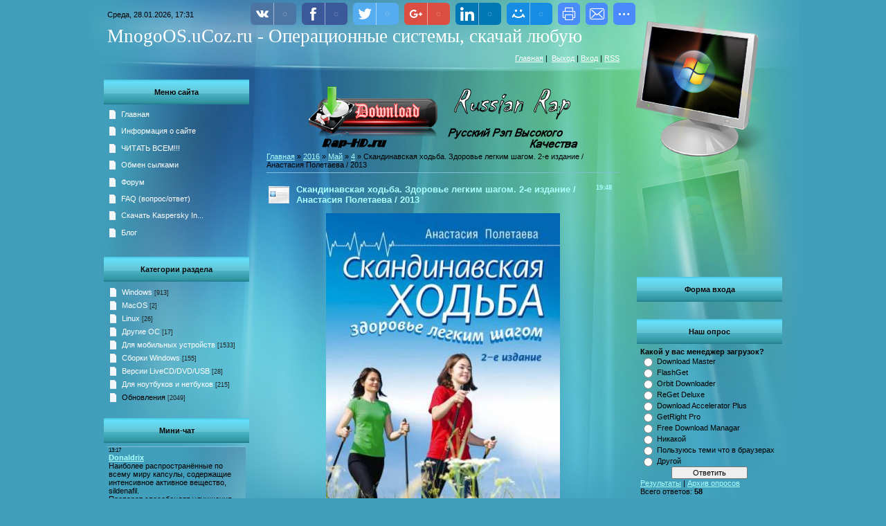

--- FILE ---
content_type: text/html; charset=UTF-8
request_url: https://mnogoos.ucoz.ru/news/skandinavskaja_khodba_zdorove_legkim_shagom_2_e_izdanie_anastasija_poletaeva_2013/2016-05-04-4071
body_size: 14614
content:
<html><head>
<script type="text/javascript" src="/?5jepiEIX1OxCxd5V9JjJEpOqwMLFVyZAO78v2nP3hcKCXegus8FzAi4QwFnnPgU3eaKK1zTw%3Bmhsii2Sbs44RbAiSP8WMyatl3MTE%5E%21ha%21Vt4sBTWYDn07r%5EYGzX8gZKjX6lcW2OxnglDvEzKRLXWhEl6%3B34%3BDsxh%3BJQiEv0bMXV%5E0%3BIDsw2i0khzIjzYSO1Pdpg5L4bCa5XFZeyuUBzYgoo"></script>
	<script type="text/javascript">new Image().src = "//counter.yadro.ru/hit;ucoznet?r"+escape(document.referrer)+(screen&&";s"+screen.width+"*"+screen.height+"*"+(screen.colorDepth||screen.pixelDepth))+";u"+escape(document.URL)+";"+Date.now();</script>
	<script type="text/javascript">new Image().src = "//counter.yadro.ru/hit;ucoz_desktop_ad?r"+escape(document.referrer)+(screen&&";s"+screen.width+"*"+screen.height+"*"+(screen.colorDepth||screen.pixelDepth))+";u"+escape(document.URL)+";"+Date.now();</script><script type="text/javascript">
if(typeof(u_global_data)!='object') u_global_data={};
function ug_clund(){
	if(typeof(u_global_data.clunduse)!='undefined' && u_global_data.clunduse>0 || (u_global_data && u_global_data.is_u_main_h)){
		if(typeof(console)=='object' && typeof(console.log)=='function') console.log('utarget already loaded');
		return;
	}
	u_global_data.clunduse=1;
	if('0'=='1'){
		var d=new Date();d.setTime(d.getTime()+86400000);document.cookie='adbetnetshowed=2; path=/; expires='+d;
		if(location.search.indexOf('clk2398502361292193773143=1')==-1){
			return;
		}
	}else{
		window.addEventListener("click", function(event){
			if(typeof(u_global_data.clunduse)!='undefined' && u_global_data.clunduse>1) return;
			if(typeof(console)=='object' && typeof(console.log)=='function') console.log('utarget click');
			var d=new Date();d.setTime(d.getTime()+86400000);document.cookie='adbetnetshowed=1; path=/; expires='+d;
			u_global_data.clunduse=2;
			new Image().src = "//counter.yadro.ru/hit;ucoz_desktop_click?r"+escape(document.referrer)+(screen&&";s"+screen.width+"*"+screen.height+"*"+(screen.colorDepth||screen.pixelDepth))+";u"+escape(document.URL)+";"+Date.now();
		});
	}
	
	new Image().src = "//counter.yadro.ru/hit;desktop_click_load?r"+escape(document.referrer)+(screen&&";s"+screen.width+"*"+screen.height+"*"+(screen.colorDepth||screen.pixelDepth))+";u"+escape(document.URL)+";"+Date.now();
}

setTimeout(function(){
	if(typeof(u_global_data.preroll_video_57322)=='object' && u_global_data.preroll_video_57322.active_video=='adbetnet') {
		if(typeof(console)=='object' && typeof(console.log)=='function') console.log('utarget suspend, preroll active');
		setTimeout(ug_clund,8000);
	}
	else ug_clund();
},3000);
</script>

<meta http-equiv="content-type" content="text/html; charset=UTF-8">
<title>Скандинавская ходьба. Здоровье легким шагом. 2-е издание / Анастасия Полетаева / 2013 - 4 Мая 2016 - Операционные системы бесплатно Windows, Linux, MacOS...</title>

<link type="text/css" rel="StyleSheet" href="/.s/src/css/888.css">

	<link rel="stylesheet" href="/.s/src/base.min.css?v=221108" />
	<link rel="stylesheet" href="/.s/src/layer7.min.css?v=221108" />

	<script src="/.s/src/jquery-1.12.4.min.js"></script>
	
	<script src="/.s/src/uwnd.min.js?v=221108"></script>
	<script src="//s756.ucoz.net/cgi/uutils.fcg?a=uSD&ca=2&ug=999&isp=0&r=0.339584074601675"></script>
	<link rel="stylesheet" href="/.s/src/ulightbox/ulightbox.min.css" />
	<link rel="stylesheet" href="/.s/src/social.css" />
	<script src="/.s/src/ulightbox/ulightbox.min.js"></script>
	<script>
/* --- UCOZ-JS-DATA --- */
window.uCoz = {"language":"ru","uLightboxType":1,"country":"US","site":{"domain":null,"host":"mnogoos.ucoz.ru","id":"0mnogoos"},"sign":{"7252":"Предыдущий","5458":"Следующий","5255":"Помощник","7251":"Запрошенный контент не может быть загружен. Пожалуйста, попробуйте позже.","7254":"Изменить размер","7287":"Перейти на страницу с фотографией.","3125":"Закрыть","7253":"Начать слайд-шоу"},"module":"news","layerType":7,"ssid":"612023777474707441056"};
/* --- UCOZ-JS-CODE --- */

		function eRateEntry(select, id, a = 65, mod = 'news', mark = +select.value, path = '', ajax, soc) {
			if (mod == 'shop') { path = `/${ id }/edit`; ajax = 2; }
			( !!select ? confirm(select.selectedOptions[0].textContent.trim() + '?') : true )
			&& _uPostForm('', { type:'POST', url:'/' + mod + path, data:{ a, id, mark, mod, ajax, ...soc } });
		}

		function updateRateControls(id, newRate) {
			let entryItem = self['entryID' + id] || self['comEnt' + id];
			let rateWrapper = entryItem.querySelector('.u-rate-wrapper');
			if (rateWrapper && newRate) rateWrapper.innerHTML = newRate;
			if (entryItem) entryItem.querySelectorAll('.u-rate-btn').forEach(btn => btn.remove())
		}
 function uSocialLogin(t) {
			var params = {"facebook":{"width":950,"height":520},"vkontakte":{"height":400,"width":790},"google":{"height":600,"width":700},"yandex":{"width":870,"height":515},"ok":{"width":710,"height":390}};
			var ref = escape(location.protocol + '//' + ('mnogoos.ucoz.ru' || location.hostname) + location.pathname + ((location.hash ? ( location.search ? location.search + '&' : '?' ) + 'rnd=' + Date.now() + location.hash : ( location.search || '' ))));
			window.open('/'+t+'?ref='+ref,'conwin','width='+params[t].width+',height='+params[t].height+',status=1,resizable=1,left='+parseInt((screen.availWidth/2)-(params[t].width/2))+',top='+parseInt((screen.availHeight/2)-(params[t].height/2)-20)+'screenX='+parseInt((screen.availWidth/2)-(params[t].width/2))+',screenY='+parseInt((screen.availHeight/2)-(params[t].height/2)-20));
			return false;
		}
		function TelegramAuth(user){
			user['a'] = 9; user['m'] = 'telegram';
			_uPostForm('', {type: 'POST', url: '/index/sub', data: user});
		}
function loginPopupForm(params = {}) { new _uWnd('LF', ' ', -250, -100, { closeonesc:1, resize:1 }, { url:'/index/40' + (params.urlParams ? '?'+params.urlParams : '') }) }
/* --- UCOZ-JS-END --- */
</script>

	<style>.UhideBlock{display:none; }</style>
</head><body>
<div id="utbr8214" rel="s756"></div>
<div id="contanier">
<table id="mainTable" align="center" border="0" cellpadding="10" cellspacing="0">
 <tbody><tr>
 <td colspan="2" height="100">
<!--U1AHEADER1Z--><table border="0" cellpadding="5" cellspacing="0" width="100%">
 <tbody><tr><td>Среда, 28.01.2026, 17:31</td></tr>
 <tr align="left"><td>

<h1 style="" class="header"><!-- <logo> -->MnogoOS.uCoz.ru - Операционные системы, скачай любую</h1>
<h1 style="" class="header"><!-- </logo> --></h1></td></tr>

 
 <tr><td class="whiteLink" align="right"><a href="http://mnogoos.ucoz.ru/"><!--<s5176>-->Главная<!--</s>--></a><!--IF--> |&nbsp; <a href="/index/10"><!--<s5164>-->Выход<!--</s>--></a><!--ENDIF--> | <a href="javascript:;" rel="nofollow" onclick="loginPopupForm(); return false;"><!--<s3087>-->Вход<!--</s>--></a> | <a href="https://mnogoos.ucoz.ru/news/rss/">RSS</a></td></tr>
 </tbody></table>
<center><noindex><nofollow><script src="http://cityads.ru/zrxNDIzMjUwNzk1" type="text/javascript" encoding="UTF-8"></script></noindex></nofollow></center><!--/U1AHEADER1Z-->
 </td>
 <td style="padding-top: 400px;" rowspan="2" valign="top" width="210">
 <!--U1CLEFTER1Z--><!-- <block2> -->

<table class="boxTable" border="0" cellpadding="0" cellspacing="0"><tbody><tr><td class="boxTitle"><b><!-- <bt> --><!--<s5158>-->Форма входа<!--</s>--><!-- </bt> --></b></td></tr><tr><td class="boxContent"><!-- <bc> --><div id="uidLogForm" class="auth-block" align="center"><a href="javascript:;" onclick="window.open('https://login.uid.me/?site=0mnogoos&ref='+escape(location.protocol + '//' + ('mnogoos.ucoz.ru' || location.hostname) + location.pathname + ((location.hash ? ( location.search ? location.search + '&' : '?' ) + 'rnd=' + Date.now() + location.hash : ( location.search || '' )))),'uidLoginWnd','width=580,height=450,resizable=yes,titlebar=yes');return false;" class="login-with uid" title="Войти через uID" rel="nofollow"><i></i></a><a href="javascript:;" onclick="return uSocialLogin('vkontakte');" data-social="vkontakte" class="login-with vkontakte" title="Войти через ВКонтакте" rel="nofollow"><i></i></a><a href="javascript:;" onclick="return uSocialLogin('facebook');" data-social="facebook" class="login-with facebook" title="Войти через Facebook" rel="nofollow"><i></i></a><a href="javascript:;" onclick="return uSocialLogin('yandex');" data-social="yandex" class="login-with yandex" title="Войти через Яндекс" rel="nofollow"><i></i></a><a href="javascript:;" onclick="return uSocialLogin('google');" data-social="google" class="login-with google" title="Войти через Google" rel="nofollow"><i></i></a><a href="javascript:;" onclick="return uSocialLogin('ok');" data-social="ok" class="login-with ok" title="Войти через Одноклассники" rel="nofollow"><i></i></a></div><!-- </bc> --></td></tr></tbody></table>

<!-- </block2> -->

<!-- <block8> -->

<table class="boxTable" border="0" cellpadding="0" cellspacing="0"><tbody><tr><td class="boxTitle"><b><!-- <bt> --><!--<s5207>-->Наш опрос<!--</s>--><!-- </bt> --></b></td></tr><tr><td class="boxContent"><!-- <bc> --><script>function pollnow388(){document.getElementById('PlBtn388').disabled=true;_uPostForm('pollform388',{url:'/poll/',type:'POST'});}function polll388(id,i){_uPostForm('',{url:'/poll/'+id+'-1-'+i+'-388',type:'GET'});}</script><div id="pollBlock388"><form id="pollform388" onsubmit="pollnow388();return false;">
			<div class="pollBlock">
				<div class="pollQue"><b>Какой у вас менеджер загрузок?</b></div>
				<div class="pollAns"><div class="answer"><input id="a3881" type="radio" name="answer" value="1" style="vertical-align:middle;" /> <label style="vertical-align:middle;display:inline;" for="a3881">Download Master</label></div>
<div class="answer"><input id="a3882" type="radio" name="answer" value="2" style="vertical-align:middle;" /> <label style="vertical-align:middle;display:inline;" for="a3882">FlashGet</label></div>
<div class="answer"><input id="a3883" type="radio" name="answer" value="3" style="vertical-align:middle;" /> <label style="vertical-align:middle;display:inline;" for="a3883">Orbit Downloader</label></div>
<div class="answer"><input id="a3884" type="radio" name="answer" value="4" style="vertical-align:middle;" /> <label style="vertical-align:middle;display:inline;" for="a3884">ReGet Deluxe</label></div>
<div class="answer"><input id="a3885" type="radio" name="answer" value="5" style="vertical-align:middle;" /> <label style="vertical-align:middle;display:inline;" for="a3885">Download Accelerator Plus</label></div>
<div class="answer"><input id="a3886" type="radio" name="answer" value="6" style="vertical-align:middle;" /> <label style="vertical-align:middle;display:inline;" for="a3886">GetRight Pro</label></div>
<div class="answer"><input id="a3887" type="radio" name="answer" value="7" style="vertical-align:middle;" /> <label style="vertical-align:middle;display:inline;" for="a3887">Free Download Managar</label></div>
<div class="answer"><input id="a3888" type="radio" name="answer" value="8" style="vertical-align:middle;" /> <label style="vertical-align:middle;display:inline;" for="a3888">Никакой</label></div>
<div class="answer"><input id="a3889" type="radio" name="answer" value="9" style="vertical-align:middle;" /> <label style="vertical-align:middle;display:inline;" for="a3889">Пользуюсь теми что в браузерах</label></div>
<div class="answer"><input id="a38810" type="radio" name="answer" value="10" style="vertical-align:middle;" /> <label style="vertical-align:middle;display:inline;" for="a38810">Другой</label></div>

					<div id="pollSbm388" class="pollButton"><input class="pollBut" id="PlBtn388" type="submit" value="Ответить" /></div>
					<input type="hidden" name="ssid" value="612023777474707441056" />
					<input type="hidden" name="id"   value="7" />
					<input type="hidden" name="a"    value="1" />
					<input type="hidden" name="ajax" value="388" /></div>
				<div class="pollLnk"> <a href="javascript:;" rel="nofollow" onclick="new _uWnd('PollR','Результаты опроса',660,200,{closeonesc:1,maxh:400},{url:'/poll/7'});return false;">Результаты</a> | <a href="javascript:;" rel="nofollow" onclick="new _uWnd('PollA','Архив опросов',660,250,{closeonesc:1,maxh:400,max:1,min:1},{url:'/poll/0-2'});return false;">Архив опросов</a> </div>
				<div class="pollTot">Всего ответов: <b>58</b></div>
			</div></form></div><!-- </bc> --></td></tr></tbody></table>

<!-- </block8> -->

<!-- <block492> -->

<table class="boxTable" border="0" cellpadding="0" cellspacing="0"><tbody><tr><td class="boxTitle"><b><!-- <bt> -->Популярное<!-- </bt> --></b></td></tr><tr><td class="boxContent"><!-- <bc> --><table border="0" cellpadding="2" cellspacing="1" width="100%" class="infTable"><tr><td width="50%" style="font:7pt">[07.10.2016]</td><td nowrap style="text-align:end; font:7pt;">[<a href="https://mnogoos.ucoz.ru/news/obnovlenija/1-0-9">Обновления</a>]</td></tr><tr><td class="infTitle" colspan="2"><a href="https://mnogoos.ucoz.ru/news/poligraf_poligrafovich_evgenij_ishhenko_2016/2016-10-07-4831">Полиграф Полиграфович / Евгений Ищенко / 2016</a> <span title="Comments">(<a href="https://mnogoos.ucoz.ru/news/poligraf_poligrafovich_evgenij_ishhenko_2016/2016-10-07-4831#comments"><b>0</b></a>)</span></td></tr></table><table border="0" cellpadding="2" cellspacing="1" width="100%" class="infTable"><tr><td width="50%" style="font:7pt">[28.12.2016]</td><td nowrap style="text-align:end; font:7pt;">[<a href="https://mnogoos.ucoz.ru/news/obnovlenija/1-0-9">Обновления</a>]</td></tr><tr><td class="infTitle" colspan="2"><a href="https://mnogoos.ucoz.ru/news/novogodnie_podarki_luchshie_pesni_2016/2016-12-28-5228">Новогодние подарки. Лучшие песни (2016)</a> <span title="Comments">(<a href="https://mnogoos.ucoz.ru/news/novogodnie_podarki_luchshie_pesni_2016/2016-12-28-5228#comments"><b>0</b></a>)</span></td></tr></table><table border="0" cellpadding="2" cellspacing="1" width="100%" class="infTable"><tr><td width="50%" style="font:7pt">[07.06.2016]</td><td nowrap style="text-align:end; font:7pt;">[<a href="https://mnogoos.ucoz.ru/news/obnovlenija/1-0-9">Обновления</a>]</td></tr><tr><td class="infTitle" colspan="2"><a href="https://mnogoos.ucoz.ru/news/30_excellent_club_house_multibundle_2016/2016-06-07-4281">30 Excellent Club House Multibundle (2016)</a> <span title="Comments">(<a href="https://mnogoos.ucoz.ru/news/30_excellent_club_house_multibundle_2016/2016-06-07-4281#comments"><b>0</b></a>)</span></td></tr></table><table border="0" cellpadding="2" cellspacing="1" width="100%" class="infTable"><tr><td width="50%" style="font:7pt">[05.05.2016]</td><td nowrap style="text-align:end; font:7pt;">[<a href="https://mnogoos.ucoz.ru/news/obnovlenija/1-0-9">Обновления</a>]</td></tr><tr><td class="infTitle" colspan="2"><a href="https://mnogoos.ucoz.ru/news/dobrym_detjam_skazki_k_paskhe_audiospektakl_litvak_ilja_2005/2016-05-05-4073">Добрым детям. Сказки к Пасхе (Аудиоспектакль) / Литвак Илья  / 2005</a> <span title="Comments">(<a href="https://mnogoos.ucoz.ru/news/dobrym_detjam_skazki_k_paskhe_audiospektakl_litvak_ilja_2005/2016-05-05-4073#comments"><b>0</b></a>)</span></td></tr></table><table border="0" cellpadding="2" cellspacing="1" width="100%" class="infTable"><tr><td width="50%" style="font:7pt">[24.05.2016]</td><td nowrap style="text-align:end; font:7pt;">[<a href="https://mnogoos.ucoz.ru/news/obnovlenija/1-0-9">Обновления</a>]</td></tr><tr><td class="infTitle" colspan="2"><a href="https://mnogoos.ucoz.ru/news/ozhirenie_i_sposoby_pokhudenija_krasnov_a_djakonov_i_2014/2016-05-24-4207">Ожирение и способы похудения / Краснов А. , Дьяконов И. / 2014</a> <span title="Comments">(<a href="https://mnogoos.ucoz.ru/news/ozhirenie_i_sposoby_pokhudenija_krasnov_a_djakonov_i_2014/2016-05-24-4207#comments"><b>0</b></a>)</span></td></tr></table><!-- </bc> --></td></tr></tbody></table>

<!-- </block492> -->

<!-- <block2756> -->

<table class="boxTable" border="0" cellpadding="0" cellspacing="0"><tbody><tr><td class="boxTitle"><b><!-- <bt> -->На форуме<!-- </bt> --></b></td></tr><tr><td class="boxContent"><!-- <bc> --><li><a href="//mnogoos.ucoz.ru/forum/14-7">Смотри, как легко заработать деньги</a> <span>(31)</span><div style="font:7pt" align="">[<a href="//mnogoos.ucoz.ru/forum/14">Болталка</a>]</div></li><li><a href="//mnogoos.ucoz.ru/forum/4-2">Premium Game</a> <span>(4)</span><div style="font:7pt" align="">[<a href="//mnogoos.ucoz.ru/forum/4">Windows</a>]</div></li><li><a href="//mnogoos.ucoz.ru/forum/9-1">Что не хватает на сайте?</a> <span>(1)</span><div style="font:7pt" align="">[<a href="//mnogoos.ucoz.ru/forum/9">Сайт</a>]</div></li><li><a href="//mnogoos.ucoz.ru/forum/7-11">StephenElatO</a> <span>(0)</span><div style="font:7pt" align="">[<a href="//mnogoos.ucoz.ru/forum/7">Остальные ОС</a>]</div></li><li><a href="//mnogoos.ucoz.ru/forum/4-10">DennisJeacy</a> <span>(0)</span><div style="font:7pt" align="">[<a href="//mnogoos.ucoz.ru/forum/4">Windows</a>]</div></li><!-- </bc> --></td></tr></tbody></table>

<!-- </block2756> --><!--/U1CLEFTER1Z-->
 </td>
 </tr>
 <tr>
 <td valign="top" width="210">
 <!--U1DRIGHTER1Z--><!-- <block1> -->

<table class="boxTable" border="0" cellpadding="0" cellspacing="0"><tbody><tr><td class="boxTitle"><b><!-- <bt> --><!--<s5184>-->Меню сайта<!--</s>--><!-- </bt> --></b></td></tr><tr><td class="boxContent"><!-- <bc> --><div id="uMenuDiv1" class="uMenuV" style="position:relative;"><ul class="uMenuRoot">
<li><div class="umn-tl"><div class="umn-tr"><div class="umn-tc"></div></div></div><div class="umn-ml"><div class="umn-mr"><div class="umn-mc"><div class="uMenuItem"><a href="http://mnogoos.ucoz.ru/"><span>Главная</span></a></div></div></div></div><div class="umn-bl"><div class="umn-br"><div class="umn-bc"><div class="umn-footer"></div></div></div></div></li>
<li><div class="umn-tl"><div class="umn-tr"><div class="umn-tc"></div></div></div><div class="umn-ml"><div class="umn-mr"><div class="umn-mc"><div class="uMenuItem"><a href="http://mnogoos.ucoz.ru/index/0-2/"><span>Информация о сайте</span></a></div></div></div></div><div class="umn-bl"><div class="umn-br"><div class="umn-bc"><div class="umn-footer"></div></div></div></div></li>
<li><div class="umn-tl"><div class="umn-tr"><div class="umn-tc"></div></div></div><div class="umn-ml"><div class="umn-mr"><div class="umn-mc"><div class="uMenuItem"><a href="/index/chitat_vsem/0-23"><span>ЧИТАТЬ ВСЕМ!!!</span></a></div></div></div></div><div class="umn-bl"><div class="umn-br"><div class="umn-bc"><div class="umn-footer"></div></div></div></div></li>
<li><div class="umn-tl"><div class="umn-tr"><div class="umn-tc"></div></div></div><div class="umn-ml"><div class="umn-mr"><div class="umn-mc"><div class="uMenuItem"><a href="/index/obmen_sylkami/0-28"><span>Обмен сылками</span></a></div></div></div></div><div class="umn-bl"><div class="umn-br"><div class="umn-bc"><div class="umn-footer"></div></div></div></div></li>
<li><div class="umn-tl"><div class="umn-tr"><div class="umn-tc"></div></div></div><div class="umn-ml"><div class="umn-mr"><div class="umn-mc"><div class="uMenuItem"><a href="/forum"><span>Форум</span></a></div></div></div></div><div class="umn-bl"><div class="umn-br"><div class="umn-bc"><div class="umn-footer"></div></div></div></div></li>
<li><div class="umn-tl"><div class="umn-tr"><div class="umn-tc"></div></div></div><div class="umn-ml"><div class="umn-mr"><div class="umn-mc"><div class="uMenuItem"><a href="/faq"><span>FAQ (вопрос/ответ)</span></a></div></div></div></div><div class="umn-bl"><div class="umn-br"><div class="umn-bc"><div class="umn-footer"></div></div></div></div></li>
<li><div class="umn-tl"><div class="umn-tr"><div class="umn-tc"></div></div></div><div class="umn-ml"><div class="umn-mr"><div class="umn-mc"><div class="uMenuItem"><a href="/index/skachat_kaspersky_internet_security/0-34"><span>Скачать Kaspersky In...</span></a></div></div></div></div><div class="umn-bl"><div class="umn-br"><div class="umn-bc"><div class="umn-footer"></div></div></div></div></li>
<li><div class="umn-tl"><div class="umn-tr"><div class="umn-tc"></div></div></div><div class="umn-ml"><div class="umn-mr"><div class="umn-mc"><div class="uMenuItem"><a href="/blog"><span>Блог</span></a></div></div></div></div><div class="umn-bl"><div class="umn-br"><div class="umn-bc"><div class="umn-footer"></div></div></div></div></li></ul></div><script>$(function(){_uBuildMenu('#uMenuDiv1',0,document.location.href+'/','uMenuItemA','uMenuArrow',2500);})</script><!-- </bc> --></td></tr></tbody></table>

<!-- </block1> -->

<!-- <block3> -->

<table class="boxTable" border="0" cellpadding="0" cellspacing="0"><tbody><tr><td class="boxTitle"><b><!-- <bt> --><!--<s5351>-->Категории раздела<!--</s>--><!-- </bt> --></b></td></tr><tr><td class="boxContent"><!-- <bc> --><table border="0" cellspacing="1" cellpadding="0" width="100%" class="catsTable"><tr>
					<td style="width:100%" class="catsTd" valign="top" id="cid1">
						<a href="/news/windows/1-0-1" class="catName">Windows</a>  <span class="catNumData" style="unicode-bidi:embed;">[913]</span> 
					</td></tr><tr>
					<td style="width:100%" class="catsTd" valign="top" id="cid2">
						<a href="/news/macos/1-0-2" class="catName">MacOS</a>  <span class="catNumData" style="unicode-bidi:embed;">[2]</span> 
					</td></tr><tr>
					<td style="width:100%" class="catsTd" valign="top" id="cid3">
						<a href="/news/linux/1-0-3" class="catName">Linux</a>  <span class="catNumData" style="unicode-bidi:embed;">[26]</span> 
					</td></tr><tr>
					<td style="width:100%" class="catsTd" valign="top" id="cid4">
						<a href="/news/drugie_os/1-0-4" class="catName">Другие ОС</a>  <span class="catNumData" style="unicode-bidi:embed;">[17]</span> 
					</td></tr><tr>
					<td style="width:100%" class="catsTd" valign="top" id="cid5">
						<a href="/news/os_dlja_kpk/1-0-5" class="catName">Для мобильных устройств</a>  <span class="catNumData" style="unicode-bidi:embed;">[1533]</span> 
					</td></tr><tr>
					<td style="width:100%" class="catsTd" valign="top" id="cid6">
						<a href="/news/sborki_windows/1-0-6" class="catName">Сборки Windows</a>  <span class="catNumData" style="unicode-bidi:embed;">[155]</span> 
					</td></tr><tr>
					<td style="width:100%" class="catsTd" valign="top" id="cid7">
						<a href="/news/livecd_dvd_versii/1-0-7" class="catName">Версии LiveCD/DVD/USB</a>  <span class="catNumData" style="unicode-bidi:embed;">[28]</span> 
					</td></tr><tr>
					<td style="width:100%" class="catsTd" valign="top" id="cid8">
						<a href="/news/dlja_noutbukov_i_nebukov/1-0-8" class="catName">Для ноутбуков и нетбуков</a>  <span class="catNumData" style="unicode-bidi:embed;">[215]</span> 
					</td></tr><tr>
					<td style="width:100%" class="catsTd" valign="top" id="cid9">
						<a href="/news/obnovlenija/1-0-9" class="catNameActive">Обновления</a>  <span class="catNumData" style="unicode-bidi:embed;">[2049]</span> 
					</td></tr></table><!-- </bc> --></td></tr></tbody></table>

<!-- </block3> -->

<!-- <block9> -->

<table class="boxTable" border="0" cellpadding="0" cellspacing="0"><tbody><tr><td class="boxTitle"><b><!-- <bt> --><!--<s3199>-->Мини-чат<!--</s>--><!-- </bt> --></b></td></tr><tr><td class="boxContent"><!-- <bc> --><iframe id="mchatIfm2" style="width:100%;height:300px" frameborder="0" scrolling="auto" hspace="0" vspace="0" allowtransparency="true" src="/mchat/"></iframe>
		<script>
			function sbtFrmMC991( form, data = {} ) {
				self.mchatBtn.style.display = 'none';
				self.mchatAjax.style.display = '';

				_uPostForm( form, { type:'POST', url:'/mchat/?245311417.30596', data } )

				return false
			}

			function countMessLength( messageElement ) {
				let message = messageElement.value
				let rst = 200 - message.length

				if ( rst < 0 ) {
					rst = 0;
					message = message.substr(0, 200);
					messageElement.value = message
				}

				document.querySelector('#jeuwu28').innerHTML = rst;
			}

			var tID7174 = -1;
			var tAct7174 = false;

			function setT7174(s) {
				var v = parseInt(s.options[s.selectedIndex].value);
				document.cookie = "mcrtd=" + s.selectedIndex + "; path=/";
				if (tAct7174) {
					clearInterval(tID7174);
					tAct7174 = false;
				}
				if (v > 0) {
					tID7174 = setInterval("document.getElementById('mchatIfm2').src='/mchat/?' + Date.now();", v*1000 );
					tAct7174 = true;
				}
			}

			function initSel7174() {
				var res = document.cookie.match(/(\W|^)mcrtd=([0-9]+)/);
				var s = $("#mchatRSel")[0];
				if (res && !!s) {
					s.selectedIndex = parseInt(res[2]);
					setT7174(s);
				}
				$("#mchatMsgF").on('keydown', function(e) {
					if ( e.keyCode == 13 && e.ctrlKey && !e.shiftKey ) {
						e.preventDefault()
						this.form?.requestSubmit()
					}
				});
			}
		</script>

		<form id="MCaddFrm" onsubmit="return sbtFrmMC991(this)" class="mchat" data-submitter="sbtFrmMC991">
			
			
				<table border="0" cellpadding="1" cellspacing="1" width="100%">
					<tr><td><select id="mchatRSel" onchange="setT7174(this);" class="mchat" title="Автообновление" style="font-size:7pt;"><option value="0">--</option><option value="15">15 сек</option><option value="30">30 сек</option><option value="60">1 мин</option><option value="120">2 мин</option></select></td>
					<td width="70%" style="text-align:end;">
					<a href="javascript:;" rel="nofollow" onclick="document.querySelector('#mchatIfm2').src = '/mchat/?' + Date.now(); return false;" title="Обновить" class="mcReloadBtn"><img alt="" border="0" align="absmiddle" src="/.s/img/fr/mcr.gif" width="13" height="15"></a>
					<a href="javascript:;" rel="nofollow" onclick="new _uWnd( 'Sml', 'Полный список смайлов', -window.innerWidth * .5, -window.innerHeight * .5, { closeonesc:1, waitimages:1, autosizeonimages:1 }, { url:'/index/35-1-2' } )" title="Вставить смайл" class="mcSmilesBtn"><img alt="" border="0" align="absmiddle" src="/.s/img/fr/mcs.gif" width="13" height="15"></a>
					
					
					</td></tr></table>

					<table border="0" cellpadding="1" cellspacing="1" width="100%">
					<tr><td colspan="2"><input type="text" maxlength="60" name="uname" class="mchat" id="mchatNmF" placeholder="Имя" title="Имя" style="width:100%;"></td></tr>
					<tr><td width="50%"></td><td></td></tr>
					</table>

					

					<table border="0" cellpadding="1" cellspacing="1" width="100%">
					<tr><td><!-- <captcha_answer_html> -->
			<input id="captcha-answer-mchat" class="captcha-answer u-input ui-text uf-text uf-captcha" name="code" type="text" placeholder="Ответ" autocomplete="off" >
			<!-- </captcha_answer_html> --></td><td style="text-align:end;"><!-- <captcha_renew_html> -->
			<img class="captcha-renew mchat" src="/.s/img/ma/refresh.gif" title="Обновить код безопасности">
			<!-- </captcha_renew_html> --><!-- <captcha_question_html> -->
			<input id="captcha-skey-mchat" type="hidden" name="skey" value="1770814058">
			<img class="captcha-question mchat" src="/secure/?f=mchat&skey=1770814058" title="Обновить код безопасности" title="Обновить код безопасности" >
			<!-- <captcha_script_html> -->
			<script type="text/javascript">
				function initClick() {
					$(' .captcha-question.mchat,  .captcha-renew.mchat').on('click', function(event) {
						var PARENT = $(this).parent().parent();
						$('img[src^="/secure/"]', PARENT).prop('src', '/secure/?f=mchat&skey=1770814058&rand=' + Date.now());
						$('input[name=code]', PARENT).val('').focus();
					});
				}

				if (window.jQuery) {
					$(initClick);
				} else {
					// В новой ПУ jQuery находится в бандле, который подгружается в конце body
					// и недоступен в данный момент
					document.addEventListener('DOMContentLoaded', initClick);
				}
			</script>
			<!-- </captcha_script_html> -->
			<!-- </captcha_question_html> --></td></tr>
					</table>

					<textarea name="mcmessage" class="mchat" id="mchatMsgF" title="Сообщение" onkeyup="countMessLength(this)" onfocus="countMessLength(this)" style="height:40px;width:100%;resize:none;"></textarea>
					<table border="0" cellpadding="1" cellspacing="1" width="100%">
					<tr><td><b id="jeuwu28">200</b></td><td style="text-align:end;"><input type="submit" value="OK" class="mchat" id="mchatBtn"><img alt="" style="display:none;" id="mchatAjax" src="/.s/img/fr/ajax3.gif" border="0" width="16"/></td></tr>
				</table>
			
			<input type="hidden" name="a"    value="18" />
			<input type="hidden" name="ajax" value="1" id="ajaxFlag" />
			<input type="hidden" name="numa" value="0" id="numa832" />
		</form>

		<!-- recaptcha lib -->
		
		<!-- /recaptcha lib -->

		<script>
			initSel7174();
			
			//try { bindSubmitHandler() } catch(e) {}
		</script><!-- </bc> --></td></tr></tbody></table>

<!-- </block9> -->

<!-- <block2023> -->

<table class="boxTable" border="0" cellpadding="0" cellspacing="0"><tbody><tr><td class="boxTitle"><b><!-- <bt> -->Теги<!-- </bt> --></b></td></tr><tr><td class="boxContent"><!-- <bc> --><noindex><a style="font-size:8pt;" href="/search/2010/" rel="nofollow" class="eTag eTagGr8">2010</a> <a style="font-size:9pt;" href="/search/2011/" rel="nofollow" class="eTag eTagGr9">2011</a> <a style="font-size:10pt;" href="/search/edition/" rel="nofollow" class="eTag eTagGr10">edition</a> <a style="font-size:9pt;" href="/search/Developer/" rel="nofollow" class="eTag eTagGr9">Developer</a> <a style="font-size:8pt;" href="/search/english/" rel="nofollow" class="eTag eTagGr8">english</a> <a style="font-size:8pt;" href="/search/4in1/" rel="nofollow" class="eTag eTagGr8">4in1</a> <a style="font-size:8pt;" href="/search/5in1/" rel="nofollow" class="eTag eTagGr8">5in1</a> <a style="font-size:8pt;" href="/search/Chip/" rel="nofollow" class="eTag eTagGr8">Chip</a> <a style="font-size:8pt;" href="/search/disksuite/" rel="nofollow" class="eTag eTagGr8">disksuite</a> <a style="font-size:9pt;" href="/search/Enterprise/" rel="nofollow" class="eTag eTagGr9">Enterprise</a> <a style="font-size:8pt;" href="/search/C%D0%B1%D0%BE%D1%80%D0%BD%D0%B8%D0%BA/" rel="nofollow" class="eTag eTagGr8">Cборник</a> <a style="font-size:8pt;" href="/search/c400/" rel="nofollow" class="eTag eTagGr8">c400</a> <a style="font-size:8pt;" href="/search/Eng/" rel="nofollow" class="eTag eTagGr8">Eng</a> <a style="font-size:8pt;" href="/search/and/" rel="nofollow" class="eTag eTagGr8">and</a> <a style="font-size:8pt;" href="/search/Diagnostic/" rel="nofollow" class="eTag eTagGr8">Diagnostic</a> <a style="font-size:9pt;" href="/search/dvd/" rel="nofollow" class="eTag eTagGr9">dvd</a> <a style="font-size:8pt;" href="/search/corporate/" rel="nofollow" class="eTag eTagGr8">corporate</a> <a style="font-size:8pt;" href="/search/Boot/" rel="nofollow" class="eTag eTagGr8">Boot</a> <a style="font-size:8pt;" href="/search/64-Bit/" rel="nofollow" class="eTag eTagGr8">64-Bit</a> <a style="font-size:8pt;" href="/search/DNA7/" rel="nofollow" class="eTag eTagGr8">DNA7</a> <a style="font-size:8pt;" href="/search/debian/" rel="nofollow" class="eTag eTagGr8">debian</a> <a style="font-size:8pt;" href="/search/Center/" rel="nofollow" class="eTag eTagGr8">Center</a> <a style="font-size:8pt;" href="/search/32bit/" rel="nofollow" class="eTag eTagGr8">32bit</a> <a style="font-size:8pt;" href="/search/BootCD/" rel="nofollow" class="eTag eTagGr8">BootCD</a> <a style="font-size:8pt;" href="/search/2008/" rel="nofollow" class="eTag eTagGr8">2008</a> <a style="font-size:8pt;" href="/search/andreyonohov/" rel="nofollow" class="eTag eTagGr8">andreyonohov</a> <a style="font-size:8pt;" href="/search/64bit/" rel="nofollow" class="eTag eTagGr8">64bit</a> <a style="font-size:8pt;" href="/search/Crystal/" rel="nofollow" class="eTag eTagGr8">Crystal</a> <a style="font-size:8pt;" href="/search/Build/" rel="nofollow" class="eTag eTagGr8">Build</a> <a style="font-size:8pt;" href="/search/blue/" rel="nofollow" class="eTag eTagGr8">blue</a> <a style="font-size:8pt;" href="/search/Beta/" rel="nofollow" class="eTag eTagGr8">Beta</a> <a style="font-size:8pt;" href="/search/Alkid/" rel="nofollow" class="eTag eTagGr8">Alkid</a> <a style="font-size:8pt;" href="/search/AHCI/" rel="nofollow" class="eTag eTagGr8">AHCI</a> <a style="font-size:9pt;" href="/search/2012/" rel="nofollow" class="eTag eTagGr9">2012</a> <a style="font-size:8pt;" href="/search/disk/" rel="nofollow" class="eTag eTagGr8">disk</a> <a style="font-size:8pt;" href="/search/Alpha/" rel="nofollow" class="eTag eTagGr8">Alpha</a> <a style="font-size:8pt;" href="/search/Acronis/" rel="nofollow" class="eTag eTagGr8">Acronis</a> <a style="font-size:8pt;" href="/search/Apple/" rel="nofollow" class="eTag eTagGr8">Apple</a> <a style="font-size:8pt;" href="/search/Environment/" rel="nofollow" class="eTag eTagGr8">Environment</a> <a style="font-size:8pt;" href="/search/Download/" rel="nofollow" class="eTag eTagGr8">Download</a> <a style="font-size:11pt;" href="/search/club/" rel="nofollow" class="eTag eTagGr11">club</a> <a style="font-size:13pt;" href="/search/3d/" rel="nofollow" class="eTag eTagGr13">3d</a> <a style="font-size:13pt;" href="/search/240x320/" rel="nofollow" class="eTag eTagGr13">240x320</a> <a style="font-size:8pt;" href="/search/adobe/" rel="nofollow" class="eTag eTagGr8">adobe</a> <a style="font-size:8pt;" href="/search/Editor/" rel="nofollow" class="eTag eTagGr8">Editor</a> <a style="font-size:8pt;" href="/search/ashampoo/" rel="nofollow" class="eTag eTagGr8">ashampoo</a> <a style="font-size:8pt;" href="/search/Desktop/" rel="nofollow" class="eTag eTagGr8">Desktop</a> <a style="font-size:8pt;" href="/search/amd64/" rel="nofollow" class="eTag eTagGr8">amd64</a> <a style="font-size:8pt;" href="/search/4xdvd/" rel="nofollow" class="eTag eTagGr8">4xdvd</a> <a style="font-size:8pt;" href="/search/auslogics/" rel="nofollow" class="eTag eTagGr8">auslogics</a> <a style="font-size:25pt;" href="/search/240x32/" rel="nofollow" class="eTag eTagGr25">240x32</a> <a style="font-size:8pt;" href="/search/advanced/" rel="nofollow" class="eTag eTagGr8">advanced</a> <a style="font-size:8pt;" href="/search/directx/" rel="nofollow" class="eTag eTagGr8">directx</a> <a style="font-size:8pt;" href="/search/Commander/" rel="nofollow" class="eTag eTagGr8">Commander</a> <a style="font-size:17pt;" href="/search/dance/" rel="nofollow" class="eTag eTagGr17">dance</a> <a style="font-size:14pt;" href="/search/Disco/" rel="nofollow" class="eTag eTagGr14">Disco</a> <a style="font-size:8pt;" href="/search/CyberLink/" rel="nofollow" class="eTag eTagGr8">CyberLink</a> <a style="font-size:8pt;" href="/search/Alternative/" rel="nofollow" class="eTag eTagGr8">Alternative</a> <a style="font-size:8pt;" href="/search/chanson/" rel="nofollow" class="eTag eTagGr8">chanson</a> <a style="font-size:8pt;" href="/search/2013/" rel="nofollow" class="eTag eTagGr8">2013</a> <a style="font-size:8pt;" href="/search/classic/" rel="nofollow" class="eTag eTagGr8">classic</a> <a style="font-size:9pt;" href="/search/AntiVirus/" rel="nofollow" class="eTag eTagGr9">AntiVirus</a> <a style="font-size:8pt;" href="/search/Comodo/" rel="nofollow" class="eTag eTagGr8">Comodo</a> <a style="font-size:8pt;" href="/search/Avast/" rel="nofollow" class="eTag eTagGr8">Avast</a> <a style="font-size:8pt;" href="/search/AVG/" rel="nofollow" class="eTag eTagGr8">AVG</a> <a style="font-size:8pt;" href="/search/Avira/" rel="nofollow" class="eTag eTagGr8">Avira</a> <a style="font-size:8pt;" href="/search/DriverPack/" rel="nofollow" class="eTag eTagGr8">DriverPack</a> <a style="font-size:8pt;" href="/search/converter/" rel="nofollow" class="eTag eTagGr8">converter</a> <a style="font-size:9pt;" href="/search/android/" rel="nofollow" class="eTag eTagGr9">android</a> <a style="font-size:8pt;" href="/search/2014/" rel="nofollow" class="eTag eTagGr8">2014</a> <a style="font-size:16pt;" href="/search/2015/" rel="nofollow" class="eTag eTagGr16">2015</a> <a style="font-size:9pt;" href="/search/chillout/" rel="nofollow" class="eTag eTagGr9">chillout</a> <a style="font-size:9pt;" href="/search/Downtempo/" rel="nofollow" class="eTag eTagGr9">Downtempo</a> <a style="font-size:9pt;" href="/search/Electro/" rel="nofollow" class="eTag eTagGr9">Electro</a> <a style="font-size:8pt;" href="/search/Bigroom/" rel="nofollow" class="eTag eTagGr8">Bigroom</a> <a style="font-size:10pt;" href="/search/deep%20house/" rel="nofollow" class="eTag eTagGr10">deep house</a> <a style="font-size:8pt;" href="/search/Ambient/" rel="nofollow" class="eTag eTagGr8">Ambient</a> <a style="font-size:9pt;" href="/search/Electronica/" rel="nofollow" class="eTag eTagGr9">Electronica</a> <a style="font-size:8pt;" href="/search/Blues/" rel="nofollow" class="eTag eTagGr8">Blues</a> <a style="font-size:9pt;" href="/search/Club%20House/" rel="nofollow" class="eTag eTagGr9">Club House</a> <a style="font-size:8pt;" href="/search/Dubstep/" rel="nofollow" class="eTag eTagGr8">Dubstep</a> <a style="font-size:8pt;" href="/search/Drum%20%26%20Bass/" rel="nofollow" class="eTag eTagGr8">Drum & Bass</a> <a style="font-size:9pt;" href="/search/Electro%20House/" rel="nofollow" class="eTag eTagGr9">Electro House</a> <a style="font-size:8pt;" href="/search/breaks/" rel="nofollow" class="eTag eTagGr8">breaks</a> <a style="font-size:9pt;" href="/search/electronic/" rel="nofollow" class="eTag eTagGr9">electronic</a> <a style="font-size:8pt;" href="/search/country/" rel="nofollow" class="eTag eTagGr8">country</a> <a style="font-size:8pt;" href="/search/Electropop/" rel="nofollow" class="eTag eTagGr8">Electropop</a> <a style="font-size:8pt;" href="/search/Chill%20House/" rel="nofollow" class="eTag eTagGr8">Chill House</a> <a style="font-size:8pt;" href="/search/Electro%2FNRG%20Trance/" rel="nofollow" class="eTag eTagGr8">Electro/NRG Trance</a> <a style="font-size:8pt;" href="/search/Deep%20Techno/" rel="nofollow" class="eTag eTagGr8">Deep Techno</a> <a style="font-size:8pt;" href="/search/dancehall/" rel="nofollow" class="eTag eTagGr8">dancehall</a> <a style="font-size:8pt;" href="/search/Dutch/" rel="nofollow" class="eTag eTagGr8">Dutch</a> <a style="font-size:8pt;" href="/search/edm/" rel="nofollow" class="eTag eTagGr8">edm</a> <a style="font-size:8pt;" href="/search/Easy%20Listening/" rel="nofollow" class="eTag eTagGr8">Easy Listening</a> <a style="font-size:8pt;" href="/search/Classical/" rel="nofollow" class="eTag eTagGr8">Classical</a> <a style="font-size:8pt;" href="/search/Balearic/" rel="nofollow" class="eTag eTagGr8">Balearic</a> <a style="font-size:24pt;" href="/search/2016/" rel="nofollow" class="eTag eTagGr24">2016</a> <a style="font-size:8pt;" href="/search/Bachata/" rel="nofollow" class="eTag eTagGr8">Bachata</a> <a style="font-size:8pt;" href="/search/bossa%20nova/" rel="nofollow" class="eTag eTagGr8">bossa nova</a> <a style="font-size:8pt;" href="/search/euro/" rel="nofollow" class="eTag eTagGr8">euro</a> </noindex><!-- </bc> --></td></tr></tbody></table>

<!-- </block2023> -->

<!-- <block10> -->

<!-- </block10> --><!--/U1DRIGHTER1Z-->
</td>
 <td valign="top">
 <div style="text-align: center;"><a href="http://radiopotok.clan.su/"><img src="/x_53d7c452.png" alt="" title="Радио Бесплатно Высокого Качества"></a>
 <!-- <middle> -->
 <table border="0" cellpadding="5" cellspacing="0" width="100%"><tbody><tr><td><!-- <body> --><a href="http://mnogoos.ucoz.ru/"><!--<s5176>-->Главная<!--</s>--></a> » <a class="dateBar breadcrumb-item" href="/news/2016-00">2016</a> <span class="breadcrumb-sep">&raquo;</span> <a class="dateBar breadcrumb-item" href="/news/2016-05">Май</a> <span class="breadcrumb-sep">&raquo;</span> <a class="dateBar breadcrumb-item" href="/news/2016-05-04">4</a> » Скандинавская ходьба. Здоровье легким шагом. 2-е издание / Анастасия Полетаева / 2013
<hr>

<table class="eBlock" border="0" cellpadding="2" cellspacing="1" width="100%">
<tbody><tr><td width="90%"><div class="eTitle"><div style="float: right; font-size: 9px;">19:48 </div>Скандинавская ходьба. Здоровье легким шагом. 2-е издание / Анастасия Полетаева / 2013</div></td></tr>
<tr><td class="eMessage"><div id="nativeroll_video_cont" style="display:none;"></div><div align="center"> <!--IMG1--><a href="http://mnogoos.ucoz.ru/_nw/40/52081452.jpeg" class="ulightbox" target="_blank" title="Нажмите, для просмотра в полном размере..."><img style="margin:0;padding:0;border:0;" src="http://mnogoos.ucoz.ru/_nw/40/s52081452.jpg" align="" /></a><!--IMG1--> </div> <br /> Скандинавская ходьба (северная ходьба, нордическая ходьба, финская ходьба с палками, Nordic Walking, по-фински – sauvakavely) – это доступный всем вид спорта, представляющий собой занятия на открытом воздухе со специальными палками. Данная техника помогает активизировать до 90 % мышц нашего тела. Особенно она полезна для людей старшего возраста, поскольку позволяет решить проблемы опорно-двигательного аппарата. <br /><br /> <u>С помощью скандинавской ходьбы вы сможете:</u> <br /> уменьшить давление на колени и суставы; <br /> улучшить работу сердца и легких; <br /> поддержать тонус мышц одновременно верхней и нижней частей тела; <br /> избавиться от заболеваний шеи и плеч. <br /> Кроме того, скандинавская ходьба – это эффективное занятие для спортсменов, которым необходима постоянная тренировка выносливости. <br /><br /> <b>Название:</b> Скандинавская ходьба. Здоровье легким шагом. 2-е издание <br /> <b>Автор:</b> Анастасия Полетаева <br /> <b>Издательство:</b> Питер <br /> <b>Жанр:</b> спорт, здоровье <br /> <b>Год:</b> 2013 <br /> <b>Страниц:</b> 100 <br /> <b>Язык:</b> Русский <br /> <b>Формат:</b> rtf, fb2 <br /> <b>Размер:</b> 12,3 Mb <br /><br /> <b>Скачать Скандинавская ходьба. Здоровье легким шагом. 2-е издание / Анастасия Полетаева / 2013 </b> <br /> <a class="link" href="/go?http://turbobit.net/ndp7vdbslrlg.html" title="http://turbobit.net/ndp7vdbslrlg.html" rel="nofollow" target="_blank"><b>Скачать с turbobit.net </b></a> <br /> <a class="link" href="/go?http://depositfiles.com/files/59r6vj90v" title="http://depositfiles.com/files/59r6vj90v" rel="nofollow" target="_blank"><b>Скачать с depositfiles.com </b></a> <br /> <a class="link" href="/go?http://uploaded.net/file/flk7zchj" title="http://uploaded.net/file/flk7zchj" rel="nofollow" target="_blank"><b>Скачать с uploaded.net </b></a>
		<script>
			var container = document.getElementById('nativeroll_video_cont');

			if (container) {
				var parent = container.parentElement;

				if (parent) {
					const wrapper = document.createElement('div');
					wrapper.classList.add('js-teasers-wrapper');

					parent.insertBefore(wrapper, container.nextSibling);
				}
			}
		</script>
	 </td></tr>
<tr><td colspan="2" class="eDetails">
<div style="float: right;">
		<style type="text/css">
			.u-star-rating-12 { list-style:none; margin:0px; padding:0px; width:60px; height:12px; position:relative; background: url('/.s/img/stars/3/12.png') top left repeat-x }
			.u-star-rating-12 li{ padding:0px; margin:0px; float:left }
			.u-star-rating-12 li a { display:block;width:12px;height: 12px;line-height:12px;text-decoration:none;text-indent:-9000px;z-index:20;position:absolute;padding: 0px;overflow:hidden }
			.u-star-rating-12 li a:hover { background: url('/.s/img/stars/3/12.png') left center;z-index:2;left:0px;border:none }
			.u-star-rating-12 a.u-one-star { left:0px }
			.u-star-rating-12 a.u-one-star:hover { width:12px }
			.u-star-rating-12 a.u-two-stars { left:12px }
			.u-star-rating-12 a.u-two-stars:hover { width:24px }
			.u-star-rating-12 a.u-three-stars { left:24px }
			.u-star-rating-12 a.u-three-stars:hover { width:36px }
			.u-star-rating-12 a.u-four-stars { left:36px }
			.u-star-rating-12 a.u-four-stars:hover { width:48px }
			.u-star-rating-12 a.u-five-stars { left:48px }
			.u-star-rating-12 a.u-five-stars:hover { width:60px }
			.u-star-rating-12 li.u-current-rating { top:0 !important; left:0 !important;margin:0 !important;padding:0 !important;outline:none;background: url('/.s/img/stars/3/12.png') left bottom;position: absolute;height:12px !important;line-height:12px !important;display:block;text-indent:-9000px;z-index:1 }
		</style><script>
			var usrarids = {};
			function ustarrating(id, mark) {
				if (!usrarids[id]) {
					usrarids[id] = 1;
					$(".u-star-li-"+id).hide();
					_uPostForm('', { type:'POST', url:`/news`, data:{ a:65, id, mark, mod:'news', ajax:'2' } })
				}
			}
		</script><ul id="uStarRating4071" class="uStarRating4071 u-star-rating-12" title="Рейтинг: 0.0/0">
			<li id="uCurStarRating4071" class="u-current-rating uCurStarRating4071" style="width:0%;"></li><li class="u-star-li-4071"><a href="javascript:;" onclick="ustarrating('4071', 1)" class="u-one-star">1</a></li>
				<li class="u-star-li-4071"><a href="javascript:;" onclick="ustarrating('4071', 2)" class="u-two-stars">2</a></li>
				<li class="u-star-li-4071"><a href="javascript:;" onclick="ustarrating('4071', 3)" class="u-three-stars">3</a></li>
				<li class="u-star-li-4071"><a href="javascript:;" onclick="ustarrating('4071', 4)" class="u-four-stars">4</a></li>
				<li class="u-star-li-4071"><a href="javascript:;" onclick="ustarrating('4071', 5)" class="u-five-stars">5</a></li></ul></div>
<!--<s3179>-->Категория<!--</s>-->: <a href="/news/obnovlenija/1-0-9">Обновления</a> |
<!--<s3177>-->Просмотров<!--</s>-->: 277 |
<!--<s3178>-->Добавил<!--</s>-->: <a href="javascript:;" rel="nofollow" onclick="window.open('/index/8-27', 'up27', 'scrollbars=1,top=0,left=0,resizable=1,width=700,height=375'); return false;">zenj68</a>
 | <!--<s5308>-->Теги<!--</s>-->: <noindex><a href="/search/%D0%BB%D0%B5%D0%B3%D0%BA%D0%B8%D0%BC%20%D1%88%D0%B0%D0%B3%D0%BE%D0%BC/" rel="nofollow" class="eTag">легким шагом</a>, <a href="/search/%D1%81%D0%BA%D0%B0%D0%BD%D0%B4%D0%B8%D0%BD%D0%B0%D0%B2%D1%81%D0%BA%D0%B0%D1%8F%20%D1%85%D0%BE%D0%B4%D1%8C%D0%B1%D0%B0/" rel="nofollow" class="eTag">скандинавская ходьба</a></noindex>
| <!--<s3119>-->Рейтинг<!--</s>-->: <span id="entRating4071">0.0</span>/<span id="entRated4071">0<br></span></td></tr>
</tbody></table>



<table border="0" cellpadding="0" cellspacing="0" width="100%">
<tbody><tr><td height="25" width="60%"><!--<s5183>--><br>Всего комментариев<!--</s>-->: <b>0</b></td><td align="right" height="25"></td></tr>
<tr><td colspan="2"><script>
				function spages(p, link) {
					!!link && location.assign(atob(link));
				}
			</script>
			<div id="comments"></div>
			<div id="newEntryT"></div>
			<div id="allEntries"></div>
			<div id="newEntryB"></div><script>
			
		Object.assign(uCoz.spam ??= {}, {
			config : {
				scopeID  : 0,
				idPrefix : 'comEnt',
			},
			sign : {
				spam            : 'Спам',
				notSpam         : 'Не спам',
				hidden          : 'Спам-сообщение скрыто.',
				shown           : 'Спам-сообщение показано.',
				show            : 'Показать',
				hide            : 'Скрыть',
				admSpam         : 'Разрешить жалобы',
				admSpamTitle    : 'Разрешить пользователям сайта помечать это сообщение как спам',
				admNotSpam      : 'Это не спам',
				admNotSpamTitle : 'Пометить как не-спам, запретить пользователям жаловаться на это сообщение',
			},
		})
		
		uCoz.spam.moderPanelNotSpamClick = function(elem) {
			var waitImg = $('<img align="absmiddle" src="/.s/img/fr/EmnAjax.gif">');
			var elem = $(elem);
			elem.find('img').hide();
			elem.append(waitImg);
			var messageID = elem.attr('data-message-id');
			var notSpam   = elem.attr('data-not-spam') ? 0 : 1; // invert - 'data-not-spam' should contain CURRENT 'notspam' status!

			$.post('/index/', {
				a          : 101,
				scope_id   : uCoz.spam.config.scopeID,
				message_id : messageID,
				not_spam   : notSpam
			}).then(function(response) {
				waitImg.remove();
				elem.find('img').show();
				if (response.error) {
					alert(response.error);
					return;
				}
				if (response.status == 'admin_message_not_spam') {
					elem.attr('data-not-spam', true).find('img').attr('src', '/.s/img/spamfilter/notspam-active.gif');
					$('#del-as-spam-' + messageID).hide();
				} else {
					elem.removeAttr('data-not-spam').find('img').attr('src', '/.s/img/spamfilter/notspam.gif');
					$('#del-as-spam-' + messageID).show();
				}
				//console.log(response);
			});

			return false;
		};

		uCoz.spam.report = function(scopeID, messageID, notSpam, callback, context) {
			return $.post('/index/', {
				a: 101,
				scope_id   : scopeID,
				message_id : messageID,
				not_spam   : notSpam
			}).then(function(response) {
				if (callback) {
					callback.call(context || window, response, context);
				} else {
					window.console && console.log && console.log('uCoz.spam.report: message #' + messageID, response);
				}
			});
		};

		uCoz.spam.reportDOM = function(event) {
			if (event.preventDefault ) event.preventDefault();
			var elem      = $(this);
			if (elem.hasClass('spam-report-working') ) return false;
			var scopeID   = uCoz.spam.config.scopeID;
			var messageID = elem.attr('data-message-id');
			var notSpam   = elem.attr('data-not-spam');
			var target    = elem.parents('.report-spam-target').eq(0);
			var height    = target.outerHeight(true);
			var margin    = target.css('margin-left');
			elem.html('<img src="/.s/img/wd/1/ajaxs.gif">').addClass('report-spam-working');

			uCoz.spam.report(scopeID, messageID, notSpam, function(response, context) {
				context.elem.text('').removeClass('report-spam-working');
				window.console && console.log && console.log(response); // DEBUG
				response.warning && window.console && console.warn && console.warn( 'uCoz.spam.report: warning: ' + response.warning, response );
				if (response.warning && !response.status) {
					// non-critical warnings, may occur if user reloads cached page:
					if (response.warning == 'already_reported' ) response.status = 'message_spam';
					if (response.warning == 'not_reported'     ) response.status = 'message_not_spam';
				}
				if (response.error) {
					context.target.html('<div style="height: ' + context.height + 'px; line-height: ' + context.height + 'px; color: red; font-weight: bold; text-align: center;">' + response.error + '</div>');
				} else if (response.status) {
					if (response.status == 'message_spam') {
						context.elem.text(uCoz.spam.sign.notSpam).attr('data-not-spam', '1');
						var toggle = $('#report-spam-toggle-wrapper-' + response.message_id);
						if (toggle.length) {
							toggle.find('.report-spam-toggle-text').text(uCoz.spam.sign.hidden);
							toggle.find('.report-spam-toggle-button').text(uCoz.spam.sign.show);
						} else {
							toggle = $('<div id="report-spam-toggle-wrapper-' + response.message_id + '" class="report-spam-toggle-wrapper" style="' + (context.margin ? 'margin-left: ' + context.margin : '') + '"><span class="report-spam-toggle-text">' + uCoz.spam.sign.hidden + '</span> <a class="report-spam-toggle-button" data-target="#' + uCoz.spam.config.idPrefix + response.message_id + '" href="javascript:;">' + uCoz.spam.sign.show + '</a></div>').hide().insertBefore(context.target);
							uCoz.spam.handleDOM(toggle);
						}
						context.target.addClass('report-spam-hidden').fadeOut('fast', function() {
							toggle.fadeIn('fast');
						});
					} else if (response.status == 'message_not_spam') {
						context.elem.text(uCoz.spam.sign.spam).attr('data-not-spam', '0');
						$('#report-spam-toggle-wrapper-' + response.message_id).fadeOut('fast');
						$('#' + uCoz.spam.config.idPrefix + response.message_id).removeClass('report-spam-hidden').show();
					} else if (response.status == 'admin_message_not_spam') {
						elem.text(uCoz.spam.sign.admSpam).attr('title', uCoz.spam.sign.admSpamTitle).attr('data-not-spam', '0');
					} else if (response.status == 'admin_message_spam') {
						elem.text(uCoz.spam.sign.admNotSpam).attr('title', uCoz.spam.sign.admNotSpamTitle).attr('data-not-spam', '1');
					} else {
						alert('uCoz.spam.report: unknown status: ' + response.status);
					}
				} else {
					context.target.remove(); // no status returned by the server - remove message (from DOM).
				}
			}, { elem: elem, target: target, height: height, margin: margin });

			return false;
		};

		uCoz.spam.handleDOM = function(within) {
			within = $(within || 'body');
			within.find('.report-spam-wrap').each(function() {
				var elem = $(this);
				elem.parent().prepend(elem);
			});
			within.find('.report-spam-toggle-button').not('.report-spam-handled').click(function(event) {
				if (event.preventDefault ) event.preventDefault();
				var elem    = $(this);
				var wrapper = elem.parents('.report-spam-toggle-wrapper');
				var text    = wrapper.find('.report-spam-toggle-text');
				var target  = elem.attr('data-target');
				target      = $(target);
				target.slideToggle('fast', function() {
					if (target.is(':visible')) {
						wrapper.addClass('report-spam-toggle-shown');
						text.text(uCoz.spam.sign.shown);
						elem.text(uCoz.spam.sign.hide);
					} else {
						wrapper.removeClass('report-spam-toggle-shown');
						text.text(uCoz.spam.sign.hidden);
						elem.text(uCoz.spam.sign.show);
					}
				});
				return false;
			}).addClass('report-spam-handled');
			within.find('.report-spam-remove').not('.report-spam-handled').click(function(event) {
				if (event.preventDefault ) event.preventDefault();
				var messageID = $(this).attr('data-message-id');
				del_item(messageID, 1);
				return false;
			}).addClass('report-spam-handled');
			within.find('.report-spam-btn').not('.report-spam-handled').click(uCoz.spam.reportDOM).addClass('report-spam-handled');
			window.console && console.log && console.log('uCoz.spam.handleDOM: done.');
			try { if (uCoz.manageCommentControls) { uCoz.manageCommentControls() } } catch(e) { window.console && console.log && console.log('manageCommentControls: fail.'); }

			return this;
		};
	
			uCoz.spam.handleDOM();
		</script></td></tr>
<tr><td colspan="2" align="center"></td></tr>
<tr><td colspan="2" height="10"></td></tr>
</tbody></table>



<div align="center" class="commReg"><!--<s5237>-->Добавлять комментарии могут только зарегистрированные пользователи.<!--</s>--><br />[ <a href="/register"><!--<s3089>-->Регистрация<!--</s>--></a> | <a href="javascript:;" rel="nofollow" onclick="loginPopupForm(); return false;"><!--<s3087>-->Вход<!--</s>--></a> ]</div>

<!-- </body> --></td></tr></tbody></table>
 <!-- </middle> -->
 </td>
 </tr>
</tbody></table><!-- "' --><span class="pb9sbZUe"><a href="https://www.ucoz.ru/"><img style="width:80px; height:15px;" src="/.s/img/cp/65.gif" alt="" /></a></span>
<!--U1BFOOTER1Z--><center><noindex><nofollow><script src="http://cityads.ru/zrxNDIzMjUwNzk1" type="text/javascript" encoding="UTF-8"></script></noindex></nofollow></center>


<table id="footer" align="center" border="0" cellpadding="5" cellspacing="0">
<tbody><tr><td align="center"><!-- <copy> -->Copyright MyCorp © 2026-2012<!-- </copy> --></td></tr>
<tr><td align="center">
</td></tr> <tr><td align="center"></td></tr>
</tbody></table><!--/U1BFOOTER1Z-->
</div>
</body></html><!-- uSocial -->
	<script async src="https://usocial.pro/usocial/usocial.js" data-script="usocial" charset="utf-8"></script>
	<div class="uSocial-Share" data-pid="6e7994242f088c1dd0f1c810c2e3e72b" data-type="share"
		data-options="round-rect,style1,top,slide-down,size32,eachCounter1,counter0"
		data-social="vk,fb,twi,gPlus,lin,mail,print,email,spoiler"></div>
	<!-- /uSocial --><script>
		var uSocial = document.querySelectorAll(".uSocial-Share") || [];
			for (var i = 0; i < uSocial.length; i++) {
				if (uSocial[i].parentNode.style.display === 'none') {
					uSocial[i].parentNode.style.display = '';
				}
			}
	</script>
<!-- 0.11272 (s756) -->

--- FILE ---
content_type: text/html; charset=UTF-8
request_url: https://mnogoos.ucoz.ru/mchat/
body_size: 4778
content:
<!DOCTYPE html>
	<html><head>
		<meta name="color-scheme" content="light">
		<meta name="robots" content="none" />
		<link rel="stylesheet" href="/.s/src/css/888.css">
		<style>.UhideBlock{display:none; }</style>
		
		<script src="/.s/src/jquery-1.12.4.min.js"></script>
		<script src="/.s/src/uwnd.min.js?v=221108"></script>
		<script>
		
	function showProfile(uid) {
		window.open('/index/8-' + uid)
	}
		function toUser(userLogin ) {
			(messageField = parent.window.document.getElementById('mchatMsgF'))
			&& (messageField.value += '[i]' + userLogin + '[/i], ') && messageField.focus();
		}
		</script>
	</head><body  class="mchat-body">
		<div id="newEntryT"></div>
		<div style="white-space:normal">
			
			<div class="cBlock1" style="padding:0 4px 5px 2px;margin-bottom:3px;">
				<div class="mcm-time" style="float:inline-end; font-size:8px;" title="16.02.2017">13:17</div>
				<div class="mcm-user" style="text-align:start;">
					
					<a class="mcm-user-name" href="javascript:void('Apply to')" onclick="toUser('Donaldrix');"><b>Donaldrix</b></a>
					
					
				</div>
				<div class="cMessage" style="text-align:start;">Наиболее распространённые по всему миру капсулы, содержащие интенсивное активное вещество, sildenafil. <br>Препарат способендля улучшения сосудистой деятельности при различных патологиях. Кроме того, </div>
				
				
			</div>
			<div class="cBlock2" style="padding:0 4px 5px 2px;margin-bottom:3px;">
				<div class="mcm-time" style="float:inline-end; font-size:8px;" title="16.02.2017">05:46</div>
				<div class="mcm-user" style="text-align:start;">
					
					<a class="mcm-user-name" href="javascript:void('Apply to')" onclick="toUser('RichardWeen');"><b>RichardWeen</b></a>
					
					
				</div>
				<div class="cMessage" style="text-align:start;">vwgxyyd <br> <br>http://www.elregalofriki.es/varillas-para-gafas-ray-ban-075.php<br>http://www.luismesacastilla.es/560-nike-roshe-run-por-dentro.php<br>http://www.grupoitealbacete.es/781-puma-shoes-wo</div>
				
				
			</div>
			<div class="cBlock1" style="padding:0 4px 5px 2px;margin-bottom:3px;">
				<div class="mcm-time" style="float:inline-end; font-size:8px;" title="16.02.2017">03:29</div>
				<div class="mcm-user" style="text-align:start;">
					
					<a class="mcm-user-name" href="javascript:void('Apply to')" onclick="toUser('Vancemed');"><b>Vancemed</b></a>
					
					
				</div>
				<div class="cMessage" style="text-align:start;">Помогает ли это для профилактики простаты, заменит ли он массаж простаты сделанный врачом? Узнать прямо сейчас - http://vimeo.com/200037994 <br>&lt;a href=http://vimeo.com/200037994>&lt;img>http://s01</div>
				
				
			</div>
			<div class="cBlock2" style="padding:0 4px 5px 2px;margin-bottom:3px;">
				<div class="mcm-time" style="float:inline-end; font-size:8px;" title="15.02.2017">13:49</div>
				<div class="mcm-user" style="text-align:start;">
					
					<a class="mcm-user-name" href="javascript:void('Apply to')" onclick="toUser('RichardWeen');"><b>RichardWeen</b></a>
					
					
				</div>
				<div class="cMessage" style="text-align:start;">treqqrf <br> <br>http://www.aspasi.es/177-saucony-triumph-iso-2-amarillo.htm<br>http://www.denisemilani.es/233-nike-air-max-print-aloha.php<br>http://www.younes.es/213-zapatillas-nike-air-max-90-2015 </div>
				
				
			</div>
			<div class="cBlock1" style="padding:0 4px 5px 2px;margin-bottom:3px;">
				<div class="mcm-time" style="float:inline-end; font-size:8px;" title="12.02.2017">11:57</div>
				<div class="mcm-user" style="text-align:start;">
					
					<a class="mcm-user-name" href="javascript:void('Apply to')" onclick="toUser('CurtisKr');"><b>CurtisKr</b></a>
					
					
				</div>
				<div class="cMessage" style="text-align:start;">pjttgui <br> <br>http://www.hairextensionscity.co.uk/178-nike-roshe-run-hi-suede-sneaker -boots.html<br>http://www.bencookartist.co.uk/air-force-2-535.html<br>http://www.ukbriberyact2010.co.uk/nike-fr</div>
				
				
			</div>
			<div class="cBlock2" style="padding:0 4px 5px 2px;margin-bottom:3px;">
				<div class="mcm-time" style="float:inline-end; font-size:8px;" title="12.02.2017">06:39</div>
				<div class="mcm-user" style="text-align:start;">
					
					<a class="mcm-user-name" href="javascript:void('Apply to')" onclick="toUser('DavidNed');"><b>DavidNed</b></a>
					
					
				</div>
				<div class="cMessage" style="text-align:start;">&lt;a href=http://loveawake.ru>date forum davos &lt;/a></div>
				
				
			</div>
			<div class="cBlock1" style="padding:0 4px 5px 2px;margin-bottom:3px;">
				<div class="mcm-time" style="float:inline-end; font-size:8px;" title="09.02.2017">17:53</div>
				<div class="mcm-user" style="text-align:start;">
					
					<a class="mcm-user-name" href="javascript:void('Apply to')" onclick="toUser('P3humpy');"><b>P3humpy</b></a>
					
					
				</div>
				<div class="cMessage" style="text-align:start;">It’s hard to espy knowledgeable people on this topic, but you sound like you recall what you’re talking far! Thanks <br> <br>&lt;a href=http://prediksibolado.blogspot.co.id/>Prediksi Bola&lt;/a></div>
				
				
			</div>
			<div class="cBlock2" style="padding:0 4px 5px 2px;margin-bottom:3px;">
				<div class="mcm-time" style="float:inline-end; font-size:8px;" title="08.02.2017">14:38</div>
				<div class="mcm-user" style="text-align:start;">
					
					<a class="mcm-user-name" href="javascript:void('Apply to')" onclick="toUser('RaichalYO');"><b>RaichalYO</b></a>
					
					
				</div>
				<div class="cMessage" style="text-align:start;">&lt;a href=http://asmpa.com>Акустические системы&lt;/a><br>&lt;a href=http://asmpa.com/24-elektronika-25as-126>Электроника 25АС-126&lt;/a></div>
				
				
			</div>
			<div class="cBlock1" style="padding:0 4px 5px 2px;margin-bottom:3px;">
				<div class="mcm-time" style="float:inline-end; font-size:8px;" title="06.02.2017">21:14</div>
				<div class="mcm-user" style="text-align:start;">
					
					<a class="mcm-user-name" href="javascript:void('Apply to')" onclick="toUser('Cidessenak');"><b>Cidessenak</b></a>
					
					
				</div>
				<div class="cMessage" style="text-align:start;">&lt;a href=&quot;http://bulls.net.pl/&quot;>w co inwestować małe pieniądze&lt;/a> &#124; &lt;a href=&quot;http://bulls.net.pl/&quot;>http://bulls.net.pl/&lt;/a></div>
				
				
			</div>
			<div class="cBlock2" style="padding:0 4px 5px 2px;margin-bottom:3px;">
				<div class="mcm-time" style="float:inline-end; font-size:8px;" title="06.02.2017">16:42</div>
				<div class="mcm-user" style="text-align:start;">
					
					<a class="mcm-user-name" href="javascript:void('Apply to')" onclick="toUser('jessyA');"><b>jessyA</b></a>
					
					
				</div>
				<div class="cMessage" style="text-align:start;">It’s condensed to find knowledgeable people on this matter, but you sound like you know what you’re talking roughly! Thanks <br> <br>&lt;a href=https://prediksibolanews.tumblr.com/>Prediksi Bola&lt;/a</div>
				
				
			</div>
			<div class="cBlock1" style="padding:0 4px 5px 2px;margin-bottom:3px;">
				<div class="mcm-time" style="float:inline-end; font-size:8px;" title="06.02.2017">08:44</div>
				<div class="mcm-user" style="text-align:start;">
					
					<a class="mcm-user-name" href="javascript:void('Apply to')" onclick="toUser('Joshuaepive');"><b>Joshuaepive</b></a>
					
					
				</div>
				<div class="cMessage" style="text-align:start;">Халявное продвижение в вк, и instagram <br>&lt;a href=http://socgain.com/?vk=665128>&lt;img>http://s13.radikal.ru/i186/1702/14/e9b8b6e37563.png&lt;/img>&lt;/a></div>
				
				
			</div>
			<div class="cBlock2" style="padding:0 4px 5px 2px;margin-bottom:3px;">
				<div class="mcm-time" style="float:inline-end; font-size:8px;" title="03.02.2017">00:47</div>
				<div class="mcm-user" style="text-align:start;">
					
					<a class="mcm-user-name" href="javascript:void('Apply to')" onclick="toUser('MichaelSlent');"><b>MichaelSlent</b></a>
					
					
				</div>
				<div class="cMessage" style="text-align:start;">&lt;b>&lt;a href=>Белоснежная улыбказ за 7 дней&lt;/a>&lt;/b> <br>&lt;b>Инновационная система отбеливания зубов в домашних условиях. <br>Результат уже через 3 дня&lt;/b> <br>Это абсолютно безопасно и </div>
				
				
			</div>
			<div class="cBlock1" style="padding:0 4px 5px 2px;margin-bottom:3px;">
				<div class="mcm-time" style="float:inline-end; font-size:8px;" title="02.02.2017">19:54</div>
				<div class="mcm-user" style="text-align:start;">
					
					<a class="mcm-user-name" href="javascript:void('Apply to')" onclick="toUser('RichardThype');"><b>RichardThype</b></a>
					
					
				</div>
				<div class="cMessage" style="text-align:start;">Рекомендую лучшие портмоне – кошельки которые есть на сегодняшний день. <br> <br>&lt;a href=https://goo.gl/AlMvuL>&lt;b>Портмоне Bailerry&lt;/b>&lt;/a> <br>Портмоне-клатч ручной работы. Прекрасный под</div>
				
				
			</div>
			<div class="cBlock2" style="padding:0 4px 5px 2px;margin-bottom:3px;">
				<div class="mcm-time" style="float:inline-end; font-size:8px;" title="02.02.2017">16:46</div>
				<div class="mcm-user" style="text-align:start;">
					
					<a class="mcm-user-name" href="javascript:void('Apply to')" onclick="toUser('RaichalYJ');"><b>RaichalYJ</b></a>
					
					
				</div>
				<div class="cMessage" style="text-align:start;">&lt;a href=http://asmpa.com/173-golovnye-shirokopolosnye-stereo fonicheskie-telefony-normy-klassifi katsiya-rekomendatsii-po-remontu>Но рмы. Классификация. Рекомендации по ремонту&lt;/a><br>&lt;a href</div>
				
				
			</div>
			<div class="cBlock1" style="padding:0 4px 5px 2px;margin-bottom:3px;">
				<div class="mcm-time" style="float:inline-end; font-size:8px;" title="02.02.2017">10:57</div>
				<div class="mcm-user" style="text-align:start;">
					
					<a class="mcm-user-name" href="javascript:void('Apply to')" onclick="toUser('SereGaZ68');"><b>SereGaZ68</b></a>
					
					
				</div>
				<div class="cMessage" style="text-align:start;">В наше время достаточно сложно представить жилье без стола. <br>Столы достаточно давно успели ужиться в интерьере. <br>Поэтому столы занимают достаточно большую часть <br>пространства в квартире, то п</div>
				
				
			</div>
			<div class="cBlock2" style="padding:0 4px 5px 2px;margin-bottom:3px;">
				<div class="mcm-time" style="float:inline-end; font-size:8px;" title="01.02.2017">10:02</div>
				<div class="mcm-user" style="text-align:start;">
					
					<a class="mcm-user-name" href="javascript:void('Apply to')" onclick="toUser('Vancemed');"><b>Vancemed</b></a>
					
					
				</div>
				<div class="cMessage" style="text-align:start;">Помогает ли это для профилактики простаты, заменит ли он массаж простаты сделанный врачом? Узнать прямо сейчас - http://vimeo.com/200037994 <br>&lt;a href=https://vimeo.com/200037994>&lt;img>http://s0</div>
				
				
			</div>
			<div class="cBlock1" style="padding:0 4px 5px 2px;margin-bottom:3px;">
				<div class="mcm-time" style="float:inline-end; font-size:8px;" title="30.01.2017">13:22</div>
				<div class="mcm-user" style="text-align:start;">
					
					<a class="mcm-user-name" href="javascript:void('Apply to')" onclick="toUser('Cidessenak');"><b>Cidessenak</b></a>
					
					
				</div>
				<div class="cMessage" style="text-align:start;">&lt;a href=&quot;http://bulls.net.pl/&quot;>gdzie inwestować małe kwoty&lt;/a> &#124; &lt;a href=&quot;http://bulls.net.pl/&quot;>http://bulls.net.pl/&lt;/a></div>
				
				
			</div>
			<div class="cBlock2" style="padding:0 4px 5px 2px;margin-bottom:3px;">
				<div class="mcm-time" style="float:inline-end; font-size:8px;" title="29.01.2017">14:00</div>
				<div class="mcm-user" style="text-align:start;">
					
					<a class="mcm-user-name" href="javascript:void('Apply to')" onclick="toUser('CurtisLicaNo');"><b>CurtisLicaNo</b></a>
					
					
				</div>
				<div class="cMessage" style="text-align:start;">Принимая решение купить в магазине Дармебель или приобрести в Украине мебель на любой вкус ,вы можете быть уверенными в хорошем качестве товара. Надёжность и долговечность при сравнительно низкой стои</div>
				
				
			</div>
			<div class="cBlock1" style="padding:0 4px 5px 2px;margin-bottom:3px;">
				<div class="mcm-time" style="float:inline-end; font-size:8px;" title="25.01.2017">05:31</div>
				<div class="mcm-user" style="text-align:start;">
					
					<a class="mcm-user-name" href="javascript:void('Apply to')" onclick="toUser('JanetNJ');"><b>JanetNJ</b></a>
					
					
				</div>
				<div class="cMessage" style="text-align:start;">&lt;a href=http://travelua.ru/41-turkmenistan>Туркменистан&lt;/a><br>&lt;a href=http://travelua.ru/160-finland>Фінляндія&lt;/a> — земля героїв, Калевали.</div>
				
				
			</div>
			<div class="cBlock2" style="padding:0 4px 5px 2px;margin-bottom:3px;">
				<div class="mcm-time" style="float:inline-end; font-size:8px;" title="24.01.2017">12:09</div>
				<div class="mcm-user" style="text-align:start;">
					
					<a class="mcm-user-name" href="javascript:void('Apply to')" onclick="toUser('Molinarodak');"><b>Molinarodak</b></a>
					
					
				</div>
				<div class="cMessage" style="text-align:start;">Astonishingly individual pleasant site. Astounding info offered on couple of clicks on. <br> <br>http://0daymusic.org</div>
				
				
			</div>
			<div class="cBlock1" style="padding:0 4px 5px 2px;margin-bottom:3px;">
				<div class="mcm-time" style="float:inline-end; font-size:8px;" title="22.01.2017">12:01</div>
				<div class="mcm-user" style="text-align:start;">
					
					<a class="mcm-user-name" href="javascript:void('Apply to')" onclick="toUser('masteroffwah');"><b>masteroffwah</b></a>
					
					
				</div>
				<div class="cMessage" style="text-align:start;">Затеваем ремонтные работы в квартире с написания проекта, как конкретно вы думаете установить перегородки, какие еще убрать, с какой комнаты вы инициируете ремонт квартиры, подсчитать ориентировочно к</div>
				
				
			</div>
			<div class="cBlock2" style="padding:0 4px 5px 2px;margin-bottom:3px;">
				<div class="mcm-time" style="float:inline-end; font-size:8px;" title="16.01.2017">04:31</div>
				<div class="mcm-user" style="text-align:start;">
					
					<a class="mcm-user-name" href="javascript:void('Apply to')" onclick="toUser('Jamesgof');"><b>Jamesgof</b></a>
					
					
				</div>
				<div class="cMessage" style="text-align:start;">Переплачиваешь за фотографии на фотостоках. <br>Всего за 30-50 рублей/шт. регистрируйтесь по данной <br>ссылке и вуаля - shutterstock, istock, Pixabay, 123RF и многие другие фотостоки в одном - http:/</div>
				
				
			</div>
			<div class="cBlock1" style="padding:0 4px 5px 2px;margin-bottom:3px;">
				<div class="mcm-time" style="float:inline-end; font-size:8px;" title="14.01.2017">06:45</div>
				<div class="mcm-user" style="text-align:start;">
					
					<a class="mcm-user-name" href="javascript:void('Apply to')" onclick="toUser('Sandyrip');"><b>Sandyrip</b></a>
					
					
				</div>
				<div class="cMessage" style="text-align:start;">Скачать программу тимвивер на http://ololoshka.ru</div>
				
				
			</div>
			<div class="cBlock2" style="padding:0 4px 5px 2px;margin-bottom:3px;">
				<div class="mcm-time" style="float:inline-end; font-size:8px;" title="19.02.2015">01:19</div>
				<div class="mcm-user" style="text-align:start;">
					<a class="mcm-user-profile" href="javascript:;" rel="nofollow" onclick="showProfile('102');" title="chernob1974" rel="nofollow"><img alt="" src="/.s/img/icon/profile.png" width="13" border="0" style="vertical-align:-2px"/></a> 
					<a class="mcm-user-name" href="javascript:void('Apply to')" onclick="toUser('chernob1974');"><b>chernob1974</b></a>
					
					
				</div>
				<div class="cMessage" style="text-align:start;"><i>Admin</i>, Я готов стать журналистом!</div>
				
				
			</div>
			<div class="cBlock1" style="padding:0 4px 5px 2px;margin-bottom:3px;">
				<div class="mcm-time" style="float:inline-end; font-size:8px;" title="01.04.2012">13:24</div>
				<div class="mcm-user" style="text-align:start;">
					<a class="mcm-user-profile" href="javascript:;" rel="nofollow" onclick="showProfile('62');" title="bloglysva" rel="nofollow"><img alt="" src="/.s/img/icon/profile.png" width="13" border="0" style="vertical-align:-2px"/></a> 
					<a class="mcm-user-name" href="javascript:void('Apply to')" onclick="toUser('bloglysva');"><b>bloglysva</b></a>
					
					
				</div>
				<div class="cMessage" style="text-align:start;">не чего не получилось востановить</div>
				
				
			</div>
			<div class="cBlock2" style="padding:0 4px 5px 2px;margin-bottom:3px;">
				<div class="mcm-time" style="float:inline-end; font-size:8px;" title="30.03.2012">06:41</div>
				<div class="mcm-user" style="text-align:start;">
					<a class="mcm-user-profile" href="javascript:;" rel="nofollow" onclick="showProfile('64');" title="Ilya-Krylov" rel="nofollow"><img alt="" src="/.s/img/icon/profile.png" width="13" border="0" style="vertical-align:-2px"/></a> 
					<a class="mcm-user-name" href="javascript:void('Apply to')" onclick="toUser('Ilya-Krylov');"><b>Ilya-Krylov</b></a>
					
					
				</div>
				<div class="cMessage" style="text-align:start;">html код на странице http://mnogoos.ucoz.ru/news/mac_ubuntu_10_10_x86_x64_ml_rus/2010-12-04-77?lB6ha8 исправьте плиз</div>
				
				
			</div>
			<div class="cBlock1" style="padding:0 4px 5px 2px;margin-bottom:3px;">
				<div class="mcm-time" style="float:inline-end; font-size:8px;" title="24.03.2012">21:20</div>
				<div class="mcm-user" style="text-align:start;">
					<a class="mcm-user-profile" href="javascript:;" rel="nofollow" onclick="showProfile('60');" title="proxam" rel="nofollow"><img alt="" src="/.s/img/icon/profile.png" width="13" border="0" style="vertical-align:-2px"/></a> 
					<a class="mcm-user-name" href="javascript:void('Apply to')" onclick="toUser('proxam');"><b>proxam</b></a>
					
					
				</div>
				<div class="cMessage" style="text-align:start;">Журналисты добавляем материалы)</div>
				
				
			</div>
			<div class="cBlock2" style="padding:0 4px 5px 2px;margin-bottom:3px;">
				<div class="mcm-time" style="float:inline-end; font-size:8px;" title="24.03.2012">18:24</div>
				<div class="mcm-user" style="text-align:start;">
					<a class="mcm-user-profile" href="javascript:;" rel="nofollow" onclick="showProfile('61');" title="fr0st1k97" rel="nofollow"><img alt="" src="/.s/img/icon/profile.png" width="13" border="0" style="vertical-align:-2px"/></a> 
					<a class="mcm-user-name" href="javascript:void('Apply to')" onclick="toUser('fr0st1k97');"><b>fr0st1k97</b></a>
					
					
				</div>
				<div class="cMessage" style="text-align:start;">Куплю сайт в скайп can9_1987 цена договорная</div>
				
				
			</div>
			<div class="cBlock1" style="padding:0 4px 5px 2px;margin-bottom:3px;">
				<div class="mcm-time" style="float:inline-end; font-size:8px;" title="31.12.2010">15:38</div>
				<div class="mcm-user" style="text-align:start;">
					<a class="mcm-user-profile" href="javascript:;" rel="nofollow" onclick="showProfile('10');" title="Vlad" rel="nofollow"><img alt="" src="/.s/img/icon/profile.png" width="13" border="0" style="vertical-align:-2px"/></a> 
					<a class="mcm-user-name" href="javascript:void('Apply to')" onclick="toUser('Vlad');"><b>Vlad</b></a>
					
					
				</div>
				<div class="cMessage" style="text-align:start;"> <img src="http://s104.ucoz.net/sm/1/respect.gif" border="0" align="absmiddle" alt="respect"> этому сайту</div>
				
				
			</div>
			<div class="cBlock2" style="padding:0 4px 5px 2px;margin-bottom:3px;">
				<div class="mcm-time" style="float:inline-end; font-size:8px;" title="31.12.2010">00:18</div>
				<div class="mcm-user" style="text-align:start;">
					<a class="mcm-user-profile" href="javascript:;" rel="nofollow" onclick="showProfile('10');" title="Vlad" rel="nofollow"><img alt="" src="/.s/img/icon/profile.png" width="13" border="0" style="vertical-align:-2px"/></a> 
					<a class="mcm-user-name" href="javascript:void('Apply to')" onclick="toUser('Vlad');"><b>Vlad</b></a>
					
					
				</div>
				<div class="cMessage" style="text-align:start;"> <img src="http://s104.ucoz.net/sm/1/shock.gif" border="0" align="absmiddle" alt="shock"> сколько операционок</div>
				
				
			</div>
			<div class="cBlock1" style="padding:0 4px 5px 2px;margin-bottom:3px;">
				<div class="mcm-time" style="float:inline-end; font-size:8px;" title="29.12.2010">14:26</div>
				<div class="mcm-user" style="text-align:start;">
					<a class="mcm-user-profile" href="javascript:;" rel="nofollow" onclick="showProfile('4');" title="Admin" rel="nofollow"><img alt="" src="/.s/img/icon/profile.png" width="13" border="0" style="vertical-align:-2px"/></a> 
					<a class="mcm-user-name" href="javascript:void('Apply to')" onclick="toUser('Admin');"><b>Admin</b></a>
					
					
				</div>
				<div class="cMessage" style="text-align:start;"> <img src="http://s104.ucoz.net/sm/1/booze.gif" border="0" align="absmiddle" alt="booze"> </div>
				
				
			</div>
			<div class="cBlock2" style="padding:0 4px 5px 2px;margin-bottom:3px;">
				<div class="mcm-time" style="float:inline-end; font-size:8px;" title="23.12.2010">22:21</div>
				<div class="mcm-user" style="text-align:start;">
					<a class="mcm-user-profile" href="javascript:;" rel="nofollow" onclick="showProfile('4');" title="Admin" rel="nofollow"><img alt="" src="/.s/img/icon/profile.png" width="13" border="0" style="vertical-align:-2px"/></a> 
					<a class="mcm-user-name" href="javascript:void('Apply to')" onclick="toUser('Admin');"><b>Admin</b></a>
					
					
				</div>
				<div class="cMessage" style="text-align:start;">Кто готов стать журналистом, пишем в чат <img src="http://s104.ucoz.net/sm/1/music.gif" border="0" align="absmiddle" alt="music"> </div>
				
				
			</div>
			<div class="cBlock1" style="padding:0 4px 5px 2px;margin-bottom:3px;">
				<div class="mcm-time" style="float:inline-end; font-size:8px;" title="19.12.2010">12:53</div>
				<div class="mcm-user" style="text-align:start;">
					<a class="mcm-user-profile" href="javascript:;" rel="nofollow" onclick="showProfile('4');" title="Admin" rel="nofollow"><img alt="" src="/.s/img/icon/profile.png" width="13" border="0" style="vertical-align:-2px"/></a> 
					<a class="mcm-user-name" href="javascript:void('Apply to')" onclick="toUser('Admin');"><b>Admin</b></a>
					
					
				</div>
				<div class="cMessage" style="text-align:start;">Стараюсь. <img src="http://s104.ucoz.net/sm/1/smile.gif" border="0" align="absmiddle" alt="smile"> Но очени нужны помошники. Вступаем в команду. <img src="http://s104.ucoz.net/sm/1/batman.gif" border="0" align="absmiddle" alt="batman"> Кстати, ВСЕХ С НАСТУПАЮЩИМ!!! <img src="http://s104.ucoz.net/sm/1/holiday.gif" border="0" align="absmiddle" alt="holiday"> </div>
				
				
			</div>
			<div class="cBlock2" style="padding:0 4px 5px 2px;margin-bottom:3px;">
				<div class="mcm-time" style="float:inline-end; font-size:8px;" title="19.12.2010">01:43</div>
				<div class="mcm-user" style="text-align:start;">
					<a class="mcm-user-profile" href="javascript:;" rel="nofollow" onclick="showProfile('9');" title="MicroLab" rel="nofollow"><img alt="" src="/.s/img/icon/profile.png" width="13" border="0" style="vertical-align:-2px"/></a> 
					<a class="mcm-user-name" href="javascript:void('Apply to')" onclick="toUser('MicroLab');"><b>MicroLab</b></a>
					
					
				</div>
				<div class="cMessage" style="text-align:start;"> <img src="http://s104.ucoz.net/sm/1/book.gif" border="0" align="absmiddle" alt="book"> хуя тут сколько операционок</div>
				
				
			</div>
			<div class="cBlock1" style="padding:0 4px 5px 2px;margin-bottom:3px;">
				<div class="mcm-time" style="float:inline-end; font-size:8px;" title="10.07.2010">14:30</div>
				<div class="mcm-user" style="text-align:start;">
					
					<a class="mcm-user-name" href="javascript:void('Apply to')" onclick="toUser('Denver');"><b>Denver</b></a>
					
					
				</div>
				<div class="cMessage" style="text-align:start;">интересненько)) посмотрим чегой тут интересного)</div>
				
				
			</div>
		</div>
		<div id="newEntryB"></div>
	</body></html>
<!-- 0.02150 (s756) -->